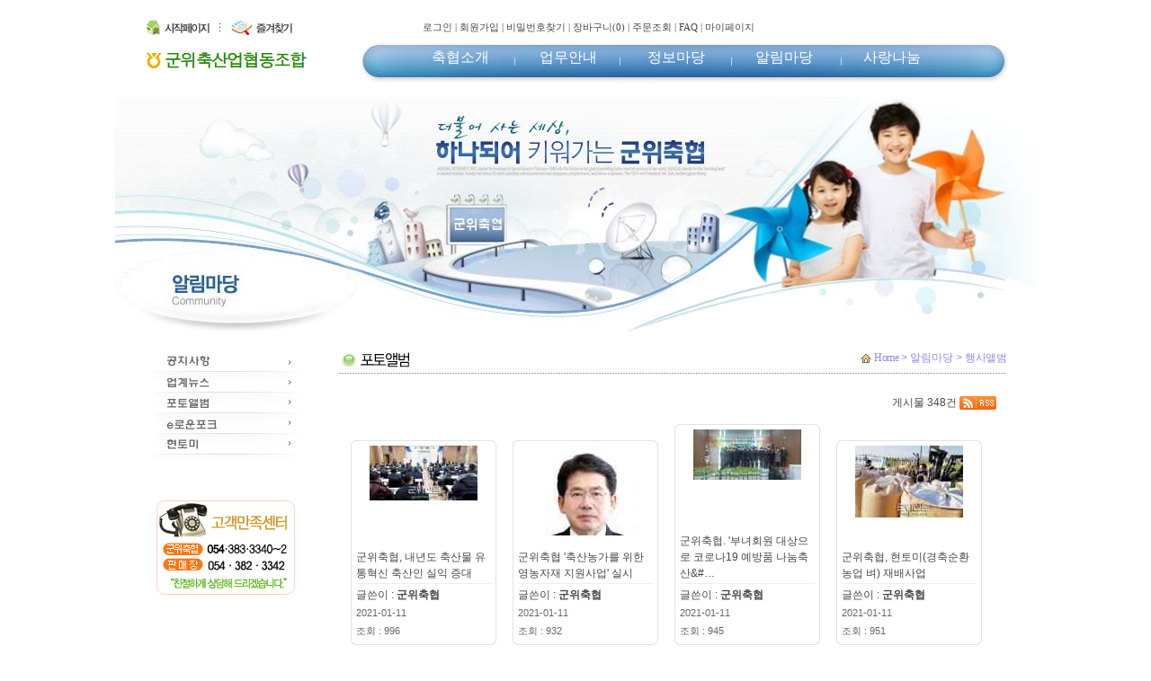

--- FILE ---
content_type: text/html; charset=euc-kr
request_url: http://www.nh-gwch.com/hanti/board.php?bo_table=photo&page=6
body_size: 48501
content:
<!-- <!DOCTYPE HTML PUBLIC "-//W3C//DTD HTML 4.01 Transitional//EN"> -->
<html>
<head>
<meta http-equiv="content-type" content="text/html; charset=euc-kr">
<title>알림마당 > 행사앨범 6 페이지</title>
<meta http-equiv="X-UA-Compatible" content="IE=EmulateIE8,IE=EmulateIE9"> 
<link rel="stylesheet" href="../style.css" type="text/css">
</head>
<script language="javascript">
// 자바스크립트에서 사용하는 전역변수 선언
var g4_path      = "..";
var g4_bbs       = "hanti";
var g4_bbs_img   = "img";
var g4_url       = "http://www.nh-gwch.com";
var g4_is_member = "";
var g4_is_admin  = "";
var g4_bo_table  = "photo";
var g4_sca       = "";
var g4_charset   = "euc-kr";
var g4_cookie_domain = ".nh-gwch.com";
var g4_is_gecko  = navigator.userAgent.toLowerCase().indexOf("gecko") != -1;
var g4_is_ie     = navigator.userAgent.toLowerCase().indexOf("msie") != -1;
</script>
<script type="text/javascript" src="../js/jquery-1.9.1.js"></script>
<script type="text/javascript" src="../js/common.js"></script>
<script type="text/javascript" src="../js/ajax.js"></script>
<body topmargin="0" leftmargin="0" >
<a name="g4_head"></a>
<!--상단 시작 //-->
<table border=0 cellspacing=0 cellpadding=0 align="center">
<tbody>
<tr>
  <td>
    <!-- 상단 -->
    <table border=0 cellspacing=0 cellpadding=0>
    <tbody>
    <tr>
      <td height=15 width=1024></td>
    </tr>
    <tr>
      <td style="text-align:right;padding-right:40px;">
        <table cellpadding="0" cellspacing="0">
        <tr>
          <td width="231" align="center">
            <img src="../img/main/start_title.png" width="169" height="32" border="0" usemap="#ImageMap1">
            <map name="ImageMap1">
            <area shape="rect" coords="1, 4, 85, 31" href="#" style="cursor:hand" onclick="this.style.behavior='url(#default#homepage)';this.setHomePage('http://www.nh-gwch.com')" alt="시작 페이지 추가">
            <area shape="rect" coords="90, 2, 168, 31" href="javascript:window.external.AddFavorite('http://www.nh-gwch.com','e로운것이 가득한 - 군위축협')" alt="즐겨찾기 추가">
            </map>
          </td>
          <td style="width:480px;text-align:right;" class="small">
            <A href="../hanti/login.php?url=%2Fhanti%2Fboard.php%3Fbo_table%3Dphoto%26page%3D6">로그인</A> | <A 
href="../hanti/register.php">회원가입</A> |  <a href="javascript:win_password_forget();">비밀번호찾기</A> | <a href='../cart/cart.php'>장바구니<span class=small>(0)</span></a> |
            <a href='../cart/orderinquiry.php'>주문조회</a> |
            <a href='../cart/faq.php'>FAQ</a> |
            <a href='../cart/mypage.php'>마이페이지</a>
          </td>
        </tr>
        </table>
      </td>
    </tr>
    <tr>
      <td>
        <!-- 로고 & 메뉴 -->
        <table border=0 cellspacing=0 cellpadding=0>
        <tbody>
        <tr>
          <td><a href="/" alt="군위축협 홈페이지" onfocus="this.blur();"><img src="/img/common/logo.gif" width="272" height="61" border="0"></a></td>
          <td style="width:720px;height:61px;margin:0 auto;background-image:url('/img/common/bg_menu.jpg');background-repeat:no-repeat;background-repeat:center;">
<div id="menu_wrap">
	<ul id="gnb">
		<li><a href="/hanti/content.php?co_id=intro" data-num="1">축협소개</a></li>
		<li><a href="/cart/content.php?co_id=trace" data-num="2">업무안내</a></li>
		<li><a href="javascript:win_price();" data-num="3">정보마당</a></li>
		<li><a href="/hanti/board.php?bo_table=notice" data-num="4">알림마당</a></li>
		<li><a href="/hanti/faq.php" data-num="5">사랑나눔</a></li>
  </ul>
</div>
<div id="sub_wrap">
   		<div id="main_submenu">
 				<div id="submenu1" style="display:none;" class="submenu">
					<a href="/cart/content.php?co_id=intro">인사말</a>
					<a href="/cart/content.php?co_id=history">연혁</a>
					<a href="/cart/content.php?co_id=status">일반현황</a>
					<a href="/cart/content.php?co_id=organ">조직도</a>
					<a href="/hanti/board.php?bo_table=open">운영공개</a>
					<a href="/cart/content.php?co_id=map">오시는길</a>
				</div>
				<div id="submenu2" style="display:none;" class="submenu">
					<a href="/cart/content.php?co_id=trace">사업안내</a>
					<a href="/hanti/content.php?co_id=deposit">금융사업</a>
				</div>
				<div id="submenu3" style="display:none;" class="submenu">
					<a href="javascript:win_price();">축산물가격정보</a>
					<a href="javascript:win_mtrace();">축산물이력제</a>
				</div>
				<div id="submenu4" style="display:none;" class="submenu">
					<a href="/hanti/board.php?bo_table=notice">공지사항</a>
					<a href="/hanti/board.php?bo_table=photo">포토앨범</a>
					<a href="/hanti/content.php?co_id=uncleaned">현토미</a>
				</div>
				<div id="submenu5" style="display:none;" class="submenu">
					<a href="/hanti/faq.php">자주하는 질문</a>
					<a href="/hanti/board.php?bo_table=in_notice">인트라넷</a>
				</div>
			</div>
	</div>
		  </td>
        </tr>
        </tbody>
        </table>
        <!-- 로고 & 메뉴 끝 -->
      </td>
    </tr>
    </tbody>
    </table>
    <!-- 상단 끝 -->
  </td>
</tr>
<tr>
  <!-- 비주얼 -->
  <td>
        	 <img src="../img/sub/img_notice.jpg">
	  </td>
  <!-- 비주얼 끝-->
</tr>
<tr>
  <td height=10></td>
</tr>
<tr>
  <!-- 내용 -->
  <td>
<table  border="0" cellspacing="0" cellpadding="0">
<tr>
  <!-- 래프트 -->
  <td valign="top">
    <table cellspacing="0" cellpadding="0" border="0">
    <tr>
      <td>
        <table cellspacing="0" cellpadding="0" border="0">
        <tr>
          <!--  여백 -->
          <td width="35"></td>
          <!--  여백 끝 -->
          <td>
            <table cellspacing="0" cellpadding="0" border="0">
            <tr>
              <!-- 왼쪽 메뉴 -->
              <td>
                <img src="/img/sub/sub_menu4.jpg" width="176" height="151" border="0" usemap="#sub_menu">
<map name="sub_menu">
<area shape="rect" coords="20, 13, 161, 32" href="/hanti/board.php?bo_table=notice" alt="공지사항">
<area shape="rect" coords="21, 57, 162, 79" href="/hanti/board.php?bo_table=photo" alt="포토앨범">
<area shape="rect" coords="23, 104, 162, 126" href="/hanti/content.php?co_id=uncleaned" alt="현토미">
</map>
				
              </td>
              <!-- 왼쪽 메뉴 끝 -->
            </tr>
            <tr>
              <td height="26"></td>
            </tr>
            <tr>
              <td align="center"><img src="/img/sub/tel.png" border="0"></td>
            </tr>
            </table>
          </td>
        </tr>
        </table>
      </td>
    </tr>
    </table>
  </td>
  <!-- /래프트 -->
  <!-- 내용 -->
  <td>
    <table cellspacing="0" cellpadding="0" border="0" width="780">
    <tr>
      <td>
        <!-- 타이틀 -->
        <table cellspacing="0" cellpadding="0" border="0" width="100%">
        <tr>
		  <td width="38" height="36"></td>
          <td width="100" background="/img/sub/bg_status.gif"><img src="../img/sub/photo_title.png" height="33" border="0"></td>
          <td align="right" background="/img/sub/bg_status.gif"><font color="#8E8AED">
<img src='../img/sub/home.png' align='absmiddle' width=12 height=10> <a class=path href='..'>Home</a> > 알림마당 > <a class=path href='../hanti/board.php?bo_table=photo'>행사앨범</a></font></td>
        </tr>
        </table>
      </td>
      <!-- /타이틀 -->
    </tr>
    <tr>
      <td>
        <table cellspacing="0" cellpadding="0" border="0" width="780">
        <tr>
          <!-- 공간 -->
          <td width="38"></td>
          <!-- /공간 -->
          <td style="vertical-align:top;padding:20px 0 20px;">
            <!-- 내용부분 -->
<script language="javascript" src="../js/sideview.js"></script>

<style>
body,td,select,input,div,form,textarea,center,option,pre,blockquote{font-family:Tahoma,Verdana,Arial;color:#484848;font-size:9pt;}

body{ 
scrollbar-face-color: #F7f7f7; 
scrollbar-shadow-color:#E9E9E7; 
scrollbar-highlight-color:#FFFFFF;
scrollbar-3dlight-color: #E4E9EA; 
scrollbar-darkshadow-color: #777777;
scrollbar-track-color: #FcFcFc;
scrollbar-arrow-color: #10173C; } 
	A:link {color:#484848;}
	A:visited {color:#484848;}
	A:active {color:#484848;}
	A:hover {color:#ED900B;}
.hit { font-size:11px; color:#666666; }
.date { font-size:11px; color:#666666; }
.comment_cnt { font-size:11px; color:#ff4e00; }
</style>

<!-- 게시판 목록 시작 -->
<table width="97%" align=center cellpadding=0 cellspacing=0><tr><td>

<!-- 분류 셀렉트 박스, 게시물 몇건, 관리자화면 링크 -->
<table width="100%" cellspacing="0" cellpadding="0">
<tr height="25">
        <td align="right">
        게시물 348건 
        <a href='./rss.php?bo_table=photo'><img src='../skin/board/album/img/btn_rss.gif' border=0 align=absmiddle></a>        </td>
</tr>
<tr><td height=5></td></tr>
</table>

<form name="fboardlist" method="post" style="margin:0px;">
<input type="hidden" name="bo_table" value="photo">
<input type="hidden" name="sfl"  value="">
<input type="hidden" name="stx"  value="">
<input type="hidden" name="spt"  value="">
<input type="hidden" name="page" value="6">
<input type="hidden" name="sw"   value="">
<table width=100% cellpadding=0 cellspacing=0>
<tr> 
<td width='25%' valign=bottom style='word-break:break-all;'><table><tr><td height=5></td></tr><tr><td><table width='162' border='0' cellspacing='0' cellpadding='0' align='center' valign='top'><tr>	<td>		<table border='0' cellspacing='0' cellpadding='0'>			<tr>				<td background='../skin/board/album/img/mosuri_01.gif' width='6' height='6'></td>				<td width='150'>					<table width='150' border='0' cellspacing='0' cellpadding='0'>						<tr><td bgcolor='#E2E2E2' width='150' height='1'></td></tr>						<tr><td height='5'></td></tr>					</table>				</td>				<td background='../skin/board/album/img/mosuri_02.gif' width='6' height='6'></td>			</tr>		</table>	</td></tr><tr>	<td>		<table border='0' cellspacing='0' cellpadding='0'>			<tr>				<td bgcolor='#E2E2E2' width='1'></td>				<td width='5'></td>				<td width='150'>					<table width='150' border='0' cellspacing='0' cellpadding='0'>						<tr>							<td width='150' height='113' align=center><div style='width:150px; height:113px; position: relative; overflow:hidden;' align=center><a href='../hanti/board.php?bo_table=photo&wr_id=511&amp;page=6'><img src='../data/file/photo/thumb/511' border=0'></a></div></td>						</tr>						<tr>							<td width='150' height='2'></td>						</tr>						<tr>							<td width='150' height='20'><a href='../hanti/board.php?bo_table=photo&wr_id=511&amp;page=6'><span >군위축협, 내년도 축산물 유통혁신 축산인 실익 증대</span></a></td>						</tr>					</table>					<table width='150' border='0' cellspacing='0' cellpadding='0'>						<tr>							<td width='150' height='2'></td>						</tr>						<tr>							<td width='150' height='1' bgcolor='#EEEEEE'></td>						</tr>						<tr>							<td width='150' height='2'></td>						</tr>					</table>					<table width='150' border='0' cellspacing='0' cellpadding='0'>						<tr>							<td width='150' height='20' class='name'>글쓴이 : <span class='member'>군위축협</span></td>						</tr>						<tr>							<td width='150' height='20' class='date'>2021-01-11</td>						</tr>						<tr>							<td width='150' height='20' class='hit'>조회 : 996</td>						</tr>						<tr>						</tr>					</table>				</td>				<td width='5'></td>				<td bgcolor='#E2E2E2' width='1'></td>			</tr>		</table>	</td></tr><tr>	<td>		<table border='0' cellspacing='0' cellpadding='0'>			<tr>				<td background='../skin/board/album/img/mosuri_03.gif' width='6' height='6'></td>				<td width='150'>					<table width='150' border='0' cellspacing='0' cellpadding='0'>						<tr><td width='150' height='5'></td></tr>						<tr><td bgcolor='#E2E2E2' height='1'></td></tr>					</table>				</td>				<td background='../skin/board/album/img/mosuri_04.gif' width='6' height='6'></td>			</tr>		</table>	</td></tr></table></td></tr><tr><td height=5></td></tr></table></td>
<td width='25%' valign=bottom style='word-break:break-all;'><table><tr><td height=5></td></tr><tr><td><table width='162' border='0' cellspacing='0' cellpadding='0' align='center' valign='top'><tr>	<td>		<table border='0' cellspacing='0' cellpadding='0'>			<tr>				<td background='../skin/board/album/img/mosuri_01.gif' width='6' height='6'></td>				<td width='150'>					<table width='150' border='0' cellspacing='0' cellpadding='0'>						<tr><td bgcolor='#E2E2E2' width='150' height='1'></td></tr>						<tr><td height='5'></td></tr>					</table>				</td>				<td background='../skin/board/album/img/mosuri_02.gif' width='6' height='6'></td>			</tr>		</table>	</td></tr><tr>	<td>		<table border='0' cellspacing='0' cellpadding='0'>			<tr>				<td bgcolor='#E2E2E2' width='1'></td>				<td width='5'></td>				<td width='150'>					<table width='150' border='0' cellspacing='0' cellpadding='0'>						<tr>							<td width='150' height='113' align=center><div style='width:150px; height:113px; position: relative; overflow:hidden;' align=center><a href='../hanti/board.php?bo_table=photo&wr_id=510&amp;page=6'><img src='../data/file/photo/thumb/510' border=0'></a></div></td>						</tr>						<tr>							<td width='150' height='2'></td>						</tr>						<tr>							<td width='150' height='20'><a href='../hanti/board.php?bo_table=photo&wr_id=510&amp;page=6'><span >군위축협 &#039;축산농가를 위한 영농자재 지원사업&#039; 실시</span></a></td>						</tr>					</table>					<table width='150' border='0' cellspacing='0' cellpadding='0'>						<tr>							<td width='150' height='2'></td>						</tr>						<tr>							<td width='150' height='1' bgcolor='#EEEEEE'></td>						</tr>						<tr>							<td width='150' height='2'></td>						</tr>					</table>					<table width='150' border='0' cellspacing='0' cellpadding='0'>						<tr>							<td width='150' height='20' class='name'>글쓴이 : <span class='member'>군위축협</span></td>						</tr>						<tr>							<td width='150' height='20' class='date'>2021-01-11</td>						</tr>						<tr>							<td width='150' height='20' class='hit'>조회 : 932</td>						</tr>						<tr>						</tr>					</table>				</td>				<td width='5'></td>				<td bgcolor='#E2E2E2' width='1'></td>			</tr>		</table>	</td></tr><tr>	<td>		<table border='0' cellspacing='0' cellpadding='0'>			<tr>				<td background='../skin/board/album/img/mosuri_03.gif' width='6' height='6'></td>				<td width='150'>					<table width='150' border='0' cellspacing='0' cellpadding='0'>						<tr><td width='150' height='5'></td></tr>						<tr><td bgcolor='#E2E2E2' height='1'></td></tr>					</table>				</td>				<td background='../skin/board/album/img/mosuri_04.gif' width='6' height='6'></td>			</tr>		</table>	</td></tr></table></td></tr><tr><td height=5></td></tr></table></td>
<td width='25%' valign=bottom style='word-break:break-all;'><table><tr><td height=5></td></tr><tr><td><table width='162' border='0' cellspacing='0' cellpadding='0' align='center' valign='top'><tr>	<td>		<table border='0' cellspacing='0' cellpadding='0'>			<tr>				<td background='../skin/board/album/img/mosuri_01.gif' width='6' height='6'></td>				<td width='150'>					<table width='150' border='0' cellspacing='0' cellpadding='0'>						<tr><td bgcolor='#E2E2E2' width='150' height='1'></td></tr>						<tr><td height='5'></td></tr>					</table>				</td>				<td background='../skin/board/album/img/mosuri_02.gif' width='6' height='6'></td>			</tr>		</table>	</td></tr><tr>	<td>		<table border='0' cellspacing='0' cellpadding='0'>			<tr>				<td bgcolor='#E2E2E2' width='1'></td>				<td width='5'></td>				<td width='150'>					<table width='150' border='0' cellspacing='0' cellpadding='0'>						<tr>							<td width='150' height='113' align=center><div style='width:150px; height:113px; position: relative; overflow:hidden;' align=center><a href='../hanti/board.php?bo_table=photo&wr_id=509&amp;page=6'><img src='../data/file/photo/thumb/509' border=0'></a></div></td>						</tr>						<tr>							<td width='150' height='2'></td>						</tr>						<tr>							<td width='150' height='20'><a href='../hanti/board.php?bo_table=photo&wr_id=509&amp;page=6'><span >군위축협. &#039;부녀회원 대상으로 코로나19 예방품 나눔축산&#…</span></a></td>						</tr>					</table>					<table width='150' border='0' cellspacing='0' cellpadding='0'>						<tr>							<td width='150' height='2'></td>						</tr>						<tr>							<td width='150' height='1' bgcolor='#EEEEEE'></td>						</tr>						<tr>							<td width='150' height='2'></td>						</tr>					</table>					<table width='150' border='0' cellspacing='0' cellpadding='0'>						<tr>							<td width='150' height='20' class='name'>글쓴이 : <span class='member'>군위축협</span></td>						</tr>						<tr>							<td width='150' height='20' class='date'>2021-01-11</td>						</tr>						<tr>							<td width='150' height='20' class='hit'>조회 : 945</td>						</tr>						<tr>						</tr>					</table>				</td>				<td width='5'></td>				<td bgcolor='#E2E2E2' width='1'></td>			</tr>		</table>	</td></tr><tr>	<td>		<table border='0' cellspacing='0' cellpadding='0'>			<tr>				<td background='../skin/board/album/img/mosuri_03.gif' width='6' height='6'></td>				<td width='150'>					<table width='150' border='0' cellspacing='0' cellpadding='0'>						<tr><td width='150' height='5'></td></tr>						<tr><td bgcolor='#E2E2E2' height='1'></td></tr>					</table>				</td>				<td background='../skin/board/album/img/mosuri_04.gif' width='6' height='6'></td>			</tr>		</table>	</td></tr></table></td></tr><tr><td height=5></td></tr></table></td>
<td width='25%' valign=bottom style='word-break:break-all;'><table><tr><td height=5></td></tr><tr><td><table width='162' border='0' cellspacing='0' cellpadding='0' align='center' valign='top'><tr>	<td>		<table border='0' cellspacing='0' cellpadding='0'>			<tr>				<td background='../skin/board/album/img/mosuri_01.gif' width='6' height='6'></td>				<td width='150'>					<table width='150' border='0' cellspacing='0' cellpadding='0'>						<tr><td bgcolor='#E2E2E2' width='150' height='1'></td></tr>						<tr><td height='5'></td></tr>					</table>				</td>				<td background='../skin/board/album/img/mosuri_02.gif' width='6' height='6'></td>			</tr>		</table>	</td></tr><tr>	<td>		<table border='0' cellspacing='0' cellpadding='0'>			<tr>				<td bgcolor='#E2E2E2' width='1'></td>				<td width='5'></td>				<td width='150'>					<table width='150' border='0' cellspacing='0' cellpadding='0'>						<tr>							<td width='150' height='113' align=center><div style='width:150px; height:113px; position: relative; overflow:hidden;' align=center><a href='../hanti/board.php?bo_table=photo&wr_id=508&amp;page=6'><img src='../data/file/photo/thumb/508' border=0'></a></div></td>						</tr>						<tr>							<td width='150' height='2'></td>						</tr>						<tr>							<td width='150' height='20'><a href='../hanti/board.php?bo_table=photo&wr_id=508&amp;page=6'><span >군위축협, 현토미(경축순환농업 벼) 재배사업</span></a></td>						</tr>					</table>					<table width='150' border='0' cellspacing='0' cellpadding='0'>						<tr>							<td width='150' height='2'></td>						</tr>						<tr>							<td width='150' height='1' bgcolor='#EEEEEE'></td>						</tr>						<tr>							<td width='150' height='2'></td>						</tr>					</table>					<table width='150' border='0' cellspacing='0' cellpadding='0'>						<tr>							<td width='150' height='20' class='name'>글쓴이 : <span class='member'>군위축협</span></td>						</tr>						<tr>							<td width='150' height='20' class='date'>2021-01-11</td>						</tr>						<tr>							<td width='150' height='20' class='hit'>조회 : 951</td>						</tr>						<tr>						</tr>					</table>				</td>				<td width='5'></td>				<td bgcolor='#E2E2E2' width='1'></td>			</tr>		</table>	</td></tr><tr>	<td>		<table border='0' cellspacing='0' cellpadding='0'>			<tr>				<td background='../skin/board/album/img/mosuri_03.gif' width='6' height='6'></td>				<td width='150'>					<table width='150' border='0' cellspacing='0' cellpadding='0'>						<tr><td width='150' height='5'></td></tr>						<tr><td bgcolor='#E2E2E2' height='1'></td></tr>					</table>				</td>				<td background='../skin/board/album/img/mosuri_04.gif' width='6' height='6'></td>			</tr>		</table>	</td></tr></table></td></tr><tr><td height=5></td></tr></table></td>
</tr><tr><td width='25%' valign=bottom style='word-break:break-all;'><table><tr><td height=5></td></tr><tr><td><table width='162' border='0' cellspacing='0' cellpadding='0' align='center' valign='top'><tr>	<td>		<table border='0' cellspacing='0' cellpadding='0'>			<tr>				<td background='../skin/board/album/img/mosuri_01.gif' width='6' height='6'></td>				<td width='150'>					<table width='150' border='0' cellspacing='0' cellpadding='0'>						<tr><td bgcolor='#E2E2E2' width='150' height='1'></td></tr>						<tr><td height='5'></td></tr>					</table>				</td>				<td background='../skin/board/album/img/mosuri_02.gif' width='6' height='6'></td>			</tr>		</table>	</td></tr><tr>	<td>		<table border='0' cellspacing='0' cellpadding='0'>			<tr>				<td bgcolor='#E2E2E2' width='1'></td>				<td width='5'></td>				<td width='150'>					<table width='150' border='0' cellspacing='0' cellpadding='0'>						<tr>							<td width='150' height='113' align=center><div style='width:150px; height:113px; position: relative; overflow:hidden;' align=center><a href='../hanti/board.php?bo_table=photo&wr_id=507&amp;page=6'><img src='../data/file/photo/thumb/507' border=0'></a></div></td>						</tr>						<tr>							<td width='150' height='2'></td>						</tr>						<tr>							<td width='150' height='20'><a href='../hanti/board.php?bo_table=photo&wr_id=507&amp;page=6'><span >군위축협, 배합사료 가격 인하</span></a></td>						</tr>					</table>					<table width='150' border='0' cellspacing='0' cellpadding='0'>						<tr>							<td width='150' height='2'></td>						</tr>						<tr>							<td width='150' height='1' bgcolor='#EEEEEE'></td>						</tr>						<tr>							<td width='150' height='2'></td>						</tr>					</table>					<table width='150' border='0' cellspacing='0' cellpadding='0'>						<tr>							<td width='150' height='20' class='name'>글쓴이 : <span class='member'>군위축협</span></td>						</tr>						<tr>							<td width='150' height='20' class='date'>2021-01-11</td>						</tr>						<tr>							<td width='150' height='20' class='hit'>조회 : 974</td>						</tr>						<tr>						</tr>					</table>				</td>				<td width='5'></td>				<td bgcolor='#E2E2E2' width='1'></td>			</tr>		</table>	</td></tr><tr>	<td>		<table border='0' cellspacing='0' cellpadding='0'>			<tr>				<td background='../skin/board/album/img/mosuri_03.gif' width='6' height='6'></td>				<td width='150'>					<table width='150' border='0' cellspacing='0' cellpadding='0'>						<tr><td width='150' height='5'></td></tr>						<tr><td bgcolor='#E2E2E2' height='1'></td></tr>					</table>				</td>				<td background='../skin/board/album/img/mosuri_04.gif' width='6' height='6'></td>			</tr>		</table>	</td></tr></table></td></tr><tr><td height=5></td></tr></table></td>
<td width='25%' valign=bottom style='word-break:break-all;'><table><tr><td height=5></td></tr><tr><td><table width='162' border='0' cellspacing='0' cellpadding='0' align='center' valign='top'><tr>	<td>		<table border='0' cellspacing='0' cellpadding='0'>			<tr>				<td background='../skin/board/album/img/mosuri_01.gif' width='6' height='6'></td>				<td width='150'>					<table width='150' border='0' cellspacing='0' cellpadding='0'>						<tr><td bgcolor='#E2E2E2' width='150' height='1'></td></tr>						<tr><td height='5'></td></tr>					</table>				</td>				<td background='../skin/board/album/img/mosuri_02.gif' width='6' height='6'></td>			</tr>		</table>	</td></tr><tr>	<td>		<table border='0' cellspacing='0' cellpadding='0'>			<tr>				<td bgcolor='#E2E2E2' width='1'></td>				<td width='5'></td>				<td width='150'>					<table width='150' border='0' cellspacing='0' cellpadding='0'>						<tr>							<td width='150' height='113' align=center><div style='width:150px; height:113px; position: relative; overflow:hidden;' align=center><a href='../hanti/board.php?bo_table=photo&wr_id=506&amp;page=6'><img src='../data/file/photo/thumb/506' border=0'></a></div></td>						</tr>						<tr>							<td width='150' height='2'></td>						</tr>						<tr>							<td width='150' height='20'><a href='../hanti/board.php?bo_table=photo&wr_id=506&amp;page=6'><span >환경부 양분관리 군위군지역 시범사업 설명회 개최</span></a></td>						</tr>					</table>					<table width='150' border='0' cellspacing='0' cellpadding='0'>						<tr>							<td width='150' height='2'></td>						</tr>						<tr>							<td width='150' height='1' bgcolor='#EEEEEE'></td>						</tr>						<tr>							<td width='150' height='2'></td>						</tr>					</table>					<table width='150' border='0' cellspacing='0' cellpadding='0'>						<tr>							<td width='150' height='20' class='name'>글쓴이 : <span class='member'>군위축협</span></td>						</tr>						<tr>							<td width='150' height='20' class='date'>2020-09-23</td>						</tr>						<tr>							<td width='150' height='20' class='hit'>조회 : 1257</td>						</tr>						<tr>						</tr>					</table>				</td>				<td width='5'></td>				<td bgcolor='#E2E2E2' width='1'></td>			</tr>		</table>	</td></tr><tr>	<td>		<table border='0' cellspacing='0' cellpadding='0'>			<tr>				<td background='../skin/board/album/img/mosuri_03.gif' width='6' height='6'></td>				<td width='150'>					<table width='150' border='0' cellspacing='0' cellpadding='0'>						<tr><td width='150' height='5'></td></tr>						<tr><td bgcolor='#E2E2E2' height='1'></td></tr>					</table>				</td>				<td background='../skin/board/album/img/mosuri_04.gif' width='6' height='6'></td>			</tr>		</table>	</td></tr></table></td></tr><tr><td height=5></td></tr></table></td>
<td width='25%' valign=bottom style='word-break:break-all;'><table><tr><td height=5></td></tr><tr><td><table width='162' border='0' cellspacing='0' cellpadding='0' align='center' valign='top'><tr>	<td>		<table border='0' cellspacing='0' cellpadding='0'>			<tr>				<td background='../skin/board/album/img/mosuri_01.gif' width='6' height='6'></td>				<td width='150'>					<table width='150' border='0' cellspacing='0' cellpadding='0'>						<tr><td bgcolor='#E2E2E2' width='150' height='1'></td></tr>						<tr><td height='5'></td></tr>					</table>				</td>				<td background='../skin/board/album/img/mosuri_02.gif' width='6' height='6'></td>			</tr>		</table>	</td></tr><tr>	<td>		<table border='0' cellspacing='0' cellpadding='0'>			<tr>				<td bgcolor='#E2E2E2' width='1'></td>				<td width='5'></td>				<td width='150'>					<table width='150' border='0' cellspacing='0' cellpadding='0'>						<tr>							<td width='150' height='113' align=center><div style='width:150px; height:113px; position: relative; overflow:hidden;' align=center><a href='../hanti/board.php?bo_table=photo&wr_id=505&amp;page=6'><img src='../data/file/photo/thumb/505' border=0'></a></div></td>						</tr>						<tr>							<td width='150' height='2'></td>						</tr>						<tr>							<td width='150' height='20'><a href='../hanti/board.php?bo_table=photo&wr_id=505&amp;page=6'><span >군위축협 김진열 조합장, ‘친환경 축산 조합장 협의회 회장’ …</span></a></td>						</tr>					</table>					<table width='150' border='0' cellspacing='0' cellpadding='0'>						<tr>							<td width='150' height='2'></td>						</tr>						<tr>							<td width='150' height='1' bgcolor='#EEEEEE'></td>						</tr>						<tr>							<td width='150' height='2'></td>						</tr>					</table>					<table width='150' border='0' cellspacing='0' cellpadding='0'>						<tr>							<td width='150' height='20' class='name'>글쓴이 : <span class='member'>군위축협</span></td>						</tr>						<tr>							<td width='150' height='20' class='date'>2020-08-10</td>						</tr>						<tr>							<td width='150' height='20' class='hit'>조회 : 1564</td>						</tr>						<tr>						</tr>					</table>				</td>				<td width='5'></td>				<td bgcolor='#E2E2E2' width='1'></td>			</tr>		</table>	</td></tr><tr>	<td>		<table border='0' cellspacing='0' cellpadding='0'>			<tr>				<td background='../skin/board/album/img/mosuri_03.gif' width='6' height='6'></td>				<td width='150'>					<table width='150' border='0' cellspacing='0' cellpadding='0'>						<tr><td width='150' height='5'></td></tr>						<tr><td bgcolor='#E2E2E2' height='1'></td></tr>					</table>				</td>				<td background='../skin/board/album/img/mosuri_04.gif' width='6' height='6'></td>			</tr>		</table>	</td></tr></table></td></tr><tr><td height=5></td></tr></table></td>
<td width='25%' valign=bottom style='word-break:break-all;'><table><tr><td height=5></td></tr><tr><td><table width='162' border='0' cellspacing='0' cellpadding='0' align='center' valign='top'><tr>	<td>		<table border='0' cellspacing='0' cellpadding='0'>			<tr>				<td background='../skin/board/album/img/mosuri_01.gif' width='6' height='6'></td>				<td width='150'>					<table width='150' border='0' cellspacing='0' cellpadding='0'>						<tr><td bgcolor='#E2E2E2' width='150' height='1'></td></tr>						<tr><td height='5'></td></tr>					</table>				</td>				<td background='../skin/board/album/img/mosuri_02.gif' width='6' height='6'></td>			</tr>		</table>	</td></tr><tr>	<td>		<table border='0' cellspacing='0' cellpadding='0'>			<tr>				<td bgcolor='#E2E2E2' width='1'></td>				<td width='5'></td>				<td width='150'>					<table width='150' border='0' cellspacing='0' cellpadding='0'>						<tr>							<td width='150' height='113' align=center><div style='width:150px; height:113px; position: relative; overflow:hidden;' align=center><a href='../hanti/board.php?bo_table=photo&wr_id=504&amp;page=6'><img src='../data/file/photo/thumb/504' border=0'></a></div></td>						</tr>						<tr>							<td width='150' height='2'></td>						</tr>						<tr>							<td width='150' height='20'><a href='../hanti/board.php?bo_table=photo&wr_id=504&amp;page=6'><span >축산지도자 간담회 개최</span></a></td>						</tr>					</table>					<table width='150' border='0' cellspacing='0' cellpadding='0'>						<tr>							<td width='150' height='2'></td>						</tr>						<tr>							<td width='150' height='1' bgcolor='#EEEEEE'></td>						</tr>						<tr>							<td width='150' height='2'></td>						</tr>					</table>					<table width='150' border='0' cellspacing='0' cellpadding='0'>						<tr>							<td width='150' height='20' class='name'>글쓴이 : <span class='member'>군위축협</span></td>						</tr>						<tr>							<td width='150' height='20' class='date'>2020-08-10</td>						</tr>						<tr>							<td width='150' height='20' class='hit'>조회 : 1219</td>						</tr>						<tr>						</tr>					</table>				</td>				<td width='5'></td>				<td bgcolor='#E2E2E2' width='1'></td>			</tr>		</table>	</td></tr><tr>	<td>		<table border='0' cellspacing='0' cellpadding='0'>			<tr>				<td background='../skin/board/album/img/mosuri_03.gif' width='6' height='6'></td>				<td width='150'>					<table width='150' border='0' cellspacing='0' cellpadding='0'>						<tr><td width='150' height='5'></td></tr>						<tr><td bgcolor='#E2E2E2' height='1'></td></tr>					</table>				</td>				<td background='../skin/board/album/img/mosuri_04.gif' width='6' height='6'></td>			</tr>		</table>	</td></tr></table></td></tr><tr><td height=5></td></tr></table></td>
</tr><tr><td width='25%' valign=bottom style='word-break:break-all;'><table><tr><td height=5></td></tr><tr><td><table width='162' border='0' cellspacing='0' cellpadding='0' align='center' valign='top'><tr>	<td>		<table border='0' cellspacing='0' cellpadding='0'>			<tr>				<td background='../skin/board/album/img/mosuri_01.gif' width='6' height='6'></td>				<td width='150'>					<table width='150' border='0' cellspacing='0' cellpadding='0'>						<tr><td bgcolor='#E2E2E2' width='150' height='1'></td></tr>						<tr><td height='5'></td></tr>					</table>				</td>				<td background='../skin/board/album/img/mosuri_02.gif' width='6' height='6'></td>			</tr>		</table>	</td></tr><tr>	<td>		<table border='0' cellspacing='0' cellpadding='0'>			<tr>				<td bgcolor='#E2E2E2' width='1'></td>				<td width='5'></td>				<td width='150'>					<table width='150' border='0' cellspacing='0' cellpadding='0'>						<tr>							<td width='150' height='113' align=center><div style='width:150px; height:113px; position: relative; overflow:hidden;' align=center><a href='../hanti/board.php?bo_table=photo&wr_id=503&amp;page=6'><img src='../data/file/photo/thumb/503' border=0'></a></div></td>						</tr>						<tr>							<td width='150' height='2'></td>						</tr>						<tr>							<td width='150' height='20'><a href='../hanti/board.php?bo_table=photo&wr_id=503&amp;page=6'><span >축산물프라자 군위 농산물 직거래장터 운영</span></a></td>						</tr>					</table>					<table width='150' border='0' cellspacing='0' cellpadding='0'>						<tr>							<td width='150' height='2'></td>						</tr>						<tr>							<td width='150' height='1' bgcolor='#EEEEEE'></td>						</tr>						<tr>							<td width='150' height='2'></td>						</tr>					</table>					<table width='150' border='0' cellspacing='0' cellpadding='0'>						<tr>							<td width='150' height='20' class='name'>글쓴이 : <span class='member'>군위축협</span></td>						</tr>						<tr>							<td width='150' height='20' class='date'>2020-08-10</td>						</tr>						<tr>							<td width='150' height='20' class='hit'>조회 : 1264</td>						</tr>						<tr>						</tr>					</table>				</td>				<td width='5'></td>				<td bgcolor='#E2E2E2' width='1'></td>			</tr>		</table>	</td></tr><tr>	<td>		<table border='0' cellspacing='0' cellpadding='0'>			<tr>				<td background='../skin/board/album/img/mosuri_03.gif' width='6' height='6'></td>				<td width='150'>					<table width='150' border='0' cellspacing='0' cellpadding='0'>						<tr><td width='150' height='5'></td></tr>						<tr><td bgcolor='#E2E2E2' height='1'></td></tr>					</table>				</td>				<td background='../skin/board/album/img/mosuri_04.gif' width='6' height='6'></td>			</tr>		</table>	</td></tr></table></td></tr><tr><td height=5></td></tr></table></td>
<td width='25%' valign=bottom style='word-break:break-all;'><table><tr><td height=5></td></tr><tr><td><table width='162' border='0' cellspacing='0' cellpadding='0' align='center' valign='top'><tr>	<td>		<table border='0' cellspacing='0' cellpadding='0'>			<tr>				<td background='../skin/board/album/img/mosuri_01.gif' width='6' height='6'></td>				<td width='150'>					<table width='150' border='0' cellspacing='0' cellpadding='0'>						<tr><td bgcolor='#E2E2E2' width='150' height='1'></td></tr>						<tr><td height='5'></td></tr>					</table>				</td>				<td background='../skin/board/album/img/mosuri_02.gif' width='6' height='6'></td>			</tr>		</table>	</td></tr><tr>	<td>		<table border='0' cellspacing='0' cellpadding='0'>			<tr>				<td bgcolor='#E2E2E2' width='1'></td>				<td width='5'></td>				<td width='150'>					<table width='150' border='0' cellspacing='0' cellpadding='0'>						<tr>							<td width='150' height='113' align=center><div style='width:150px; height:113px; position: relative; overflow:hidden;' align=center><a href='../hanti/board.php?bo_table=photo&wr_id=502&amp;page=6'><img src='../data/file/photo/thumb/502' border=0'></a></div></td>						</tr>						<tr>							<td width='150' height='2'></td>						</tr>						<tr>							<td width='150' height='20'><a href='../hanti/board.php?bo_table=photo&wr_id=502&amp;page=6'><span >농촌일손돕기로 농가 지원</span></a></td>						</tr>					</table>					<table width='150' border='0' cellspacing='0' cellpadding='0'>						<tr>							<td width='150' height='2'></td>						</tr>						<tr>							<td width='150' height='1' bgcolor='#EEEEEE'></td>						</tr>						<tr>							<td width='150' height='2'></td>						</tr>					</table>					<table width='150' border='0' cellspacing='0' cellpadding='0'>						<tr>							<td width='150' height='20' class='name'>글쓴이 : <span class='member'>군위축협</span></td>						</tr>						<tr>							<td width='150' height='20' class='date'>2020-08-10</td>						</tr>						<tr>							<td width='150' height='20' class='hit'>조회 : 1147</td>						</tr>						<tr>						</tr>					</table>				</td>				<td width='5'></td>				<td bgcolor='#E2E2E2' width='1'></td>			</tr>		</table>	</td></tr><tr>	<td>		<table border='0' cellspacing='0' cellpadding='0'>			<tr>				<td background='../skin/board/album/img/mosuri_03.gif' width='6' height='6'></td>				<td width='150'>					<table width='150' border='0' cellspacing='0' cellpadding='0'>						<tr><td width='150' height='5'></td></tr>						<tr><td bgcolor='#E2E2E2' height='1'></td></tr>					</table>				</td>				<td background='../skin/board/album/img/mosuri_04.gif' width='6' height='6'></td>			</tr>		</table>	</td></tr></table></td></tr><tr><td height=5></td></tr></table></td>
<td width='25%' valign=bottom style='word-break:break-all;'><table><tr><td height=5></td></tr><tr><td><table width='162' border='0' cellspacing='0' cellpadding='0' align='center' valign='top'><tr>	<td>		<table border='0' cellspacing='0' cellpadding='0'>			<tr>				<td background='../skin/board/album/img/mosuri_01.gif' width='6' height='6'></td>				<td width='150'>					<table width='150' border='0' cellspacing='0' cellpadding='0'>						<tr><td bgcolor='#E2E2E2' width='150' height='1'></td></tr>						<tr><td height='5'></td></tr>					</table>				</td>				<td background='../skin/board/album/img/mosuri_02.gif' width='6' height='6'></td>			</tr>		</table>	</td></tr><tr>	<td>		<table border='0' cellspacing='0' cellpadding='0'>			<tr>				<td bgcolor='#E2E2E2' width='1'></td>				<td width='5'></td>				<td width='150'>					<table width='150' border='0' cellspacing='0' cellpadding='0'>						<tr>							<td width='150' height='113' align=center><div style='width:150px; height:113px; position: relative; overflow:hidden;' align=center><a href='../hanti/board.php?bo_table=photo&wr_id=501&amp;page=6'><img src='../data/file/photo/thumb/501' border=0'></a></div></td>						</tr>						<tr>							<td width='150' height='2'></td>						</tr>						<tr>							<td width='150' height='20'><a href='../hanti/board.php?bo_table=photo&wr_id=501&amp;page=6'><span >2019년 농협축산물공판장 출하대상 수상</span></a></td>						</tr>					</table>					<table width='150' border='0' cellspacing='0' cellpadding='0'>						<tr>							<td width='150' height='2'></td>						</tr>						<tr>							<td width='150' height='1' bgcolor='#EEEEEE'></td>						</tr>						<tr>							<td width='150' height='2'></td>						</tr>					</table>					<table width='150' border='0' cellspacing='0' cellpadding='0'>						<tr>							<td width='150' height='20' class='name'>글쓴이 : <span class='member'>군위축협</span></td>						</tr>						<tr>							<td width='150' height='20' class='date'>2020-04-08</td>						</tr>						<tr>							<td width='150' height='20' class='hit'>조회 : 1318</td>						</tr>						<tr>						</tr>					</table>				</td>				<td width='5'></td>				<td bgcolor='#E2E2E2' width='1'></td>			</tr>		</table>	</td></tr><tr>	<td>		<table border='0' cellspacing='0' cellpadding='0'>			<tr>				<td background='../skin/board/album/img/mosuri_03.gif' width='6' height='6'></td>				<td width='150'>					<table width='150' border='0' cellspacing='0' cellpadding='0'>						<tr><td width='150' height='5'></td></tr>						<tr><td bgcolor='#E2E2E2' height='1'></td></tr>					</table>				</td>				<td background='../skin/board/album/img/mosuri_04.gif' width='6' height='6'></td>			</tr>		</table>	</td></tr></table></td></tr><tr><td height=5></td></tr></table></td>
<td width='25%' valign=bottom style='word-break:break-all;'><table><tr><td height=5></td></tr><tr><td><table width='162' border='0' cellspacing='0' cellpadding='0' align='center' valign='top'><tr>	<td>		<table border='0' cellspacing='0' cellpadding='0'>			<tr>				<td background='../skin/board/album/img/mosuri_01.gif' width='6' height='6'></td>				<td width='150'>					<table width='150' border='0' cellspacing='0' cellpadding='0'>						<tr><td bgcolor='#E2E2E2' width='150' height='1'></td></tr>						<tr><td height='5'></td></tr>					</table>				</td>				<td background='../skin/board/album/img/mosuri_02.gif' width='6' height='6'></td>			</tr>		</table>	</td></tr><tr>	<td>		<table border='0' cellspacing='0' cellpadding='0'>			<tr>				<td bgcolor='#E2E2E2' width='1'></td>				<td width='5'></td>				<td width='150'>					<table width='150' border='0' cellspacing='0' cellpadding='0'>						<tr>							<td width='150' height='113' align=center><div style='width:150px; height:113px; position: relative; overflow:hidden;' align=center><a href='../hanti/board.php?bo_table=photo&wr_id=500&amp;page=6'><img src='../data/file/photo/thumb/500' border=0'></a></div></td>						</tr>						<tr>							<td width='150' height='2'></td>						</tr>						<tr>							<td width='150' height='20'><a href='../hanti/board.php?bo_table=photo&wr_id=500&amp;page=6'><span >봄맞이 축산농가 특별 방역 실시</span></a></td>						</tr>					</table>					<table width='150' border='0' cellspacing='0' cellpadding='0'>						<tr>							<td width='150' height='2'></td>						</tr>						<tr>							<td width='150' height='1' bgcolor='#EEEEEE'></td>						</tr>						<tr>							<td width='150' height='2'></td>						</tr>					</table>					<table width='150' border='0' cellspacing='0' cellpadding='0'>						<tr>							<td width='150' height='20' class='name'>글쓴이 : <span class='member'>군위축협</span></td>						</tr>						<tr>							<td width='150' height='20' class='date'>2020-03-18</td>						</tr>						<tr>							<td width='150' height='20' class='hit'>조회 : 1453</td>						</tr>						<tr>						</tr>					</table>				</td>				<td width='5'></td>				<td bgcolor='#E2E2E2' width='1'></td>			</tr>		</table>	</td></tr><tr>	<td>		<table border='0' cellspacing='0' cellpadding='0'>			<tr>				<td background='../skin/board/album/img/mosuri_03.gif' width='6' height='6'></td>				<td width='150'>					<table width='150' border='0' cellspacing='0' cellpadding='0'>						<tr><td width='150' height='5'></td></tr>						<tr><td bgcolor='#E2E2E2' height='1'></td></tr>					</table>				</td>				<td background='../skin/board/album/img/mosuri_04.gif' width='6' height='6'></td>			</tr>		</table>	</td></tr></table></td></tr><tr><td height=5></td></tr></table></td>
</tr>

</table>
</form>

<!-- 페이지 -->
<table width="100%" cellspacing="0" cellpadding="0">
<tr>
    <td height="37" align="center">
        <table width="100%" border="0" cellspacing="0" cellpadding="0">
        <tr> 
            <td width="100%" align="center">
                                                <a href='./board.php?bo_table=photo&amp;page=6&page=1'><img src='../skin/board/album/img/begin.gif' border='0' align='absmiddle' title='처음'></a> &nbsp;<a href='./board.php?bo_table=photo&amp;page=6&page=1'><font style="font-family:돋움; font-size:9pt; color:#797979">1</font></a> &nbsp;<a href='./board.php?bo_table=photo&amp;page=6&page=2'><font style="font-family:돋움; font-size:9pt; color:#797979">2</font></a> &nbsp;<a href='./board.php?bo_table=photo&amp;page=6&page=3'><font style="font-family:돋움; font-size:9pt; color:#797979">3</font></a> &nbsp;<a href='./board.php?bo_table=photo&amp;page=6&page=4'><font style="font-family:돋움; font-size:9pt; color:#797979">4</font></a> &nbsp;<a href='./board.php?bo_table=photo&amp;page=6&page=5'><font style="font-family:돋움; font-size:9pt; color:#797979">5</font></a> &nbsp;<font style="font-family:돋움; font-size:9pt; color:orange;">6</font>  &nbsp;<a href='./board.php?bo_table=photo&amp;page=6&page=7'><font style="font-family:돋움; font-size:9pt; color:#797979">7</font></a> &nbsp;<a href='./board.php?bo_table=photo&amp;page=6&page=8'><font style="font-family:돋움; font-size:9pt; color:#797979">8</font></a> &nbsp;<a href='./board.php?bo_table=photo&amp;page=6&page=9'><font style="font-family:돋움; font-size:9pt; color:#797979">9</font></a> &nbsp;<a href='./board.php?bo_table=photo&amp;page=6&page=10'><font style="font-family:돋움; font-size:9pt; color:#797979">10</font></a> &nbsp;<a href='./board.php?bo_table=photo&amp;page=6&page=11'><img src='../skin/board/album/img/page_next.gif' border='0' align='absmiddle' title='다음'></a> &nbsp;<a href='./board.php?bo_table=photo&amp;page=6&page=29'><img src='../skin/board/album/img/end.gif' border='0' align='absmiddle' title='맨끝'></a>                            </td>
        </tr>
        </table></td>
</tr>
</table>

<!-- 버튼 링크 -->
<form name=fsearch method=get style="margin:0px;">
<input type=hidden name=bo_table value="photo">
<input type=hidden name=sca      value="">
<table width=100% cellpadding=0 cellspacing=0>
<tr> 
    <td width="50%" height="40">
                            </td>
    <td width="50%" align="right">
        <select name=sfl>
            <option value='wr_subject||wr_content'>제목+내용</option>
            <option value='wr_subject'>제목</option>
            <option value='wr_content'>내용</option>
            <option value='mb_id'>회원아이디</option>
            <option value='wr_name'>닉네임</option>
            <option value='wr_1'>이름</option>
            <option value='wr_2'>생년월일</option>
            <option value='wr_3'>혈액형</option>
            <option value='wr_4'>지역</option>
        </select>
	    <input name=stx maxlength=15 size=10 itemname="검색어" required value="">
	<select name=sop>
            <option value=and>and</option>
            <option value=or>or</option>
        </select>
            <input type=image src="../skin/board/album/img/search_btn.gif" border=0 align=absmiddle></td>
</tr>
</table>
</form>

</td></tr></table>

<script language="JavaScript">
if ("") document.fcategory.sca.value = "";
if ("") {
    document.fsearch.sfl.value = "";
    document.fsearch.sop.value = "and";
}
</script>

<!-- 게시판 목록 끝 -->
			</td>
          <!-- /내용부분 -->
        </tr>
        </table>
      </td>
    </tr>
    </table>
  </td>
  <!-- /내용 -->
</tr>
</table>

  </td>
  <!-- 내용 -->
</tr>
<tr>
	<td>
  <div class="bottom_guide">
    <ul>
		<li><a  href="/hanti/content.php?co_id=provision">이용약관</a></li>
		<li><a  href="/hanti/content.php?co_id=privacy"><strong>개인정보처리방침</strong></a></li>
		<li><a  href="/hanti/content.php?co_id=image">개인영상정보취급방침</a></li>
		<li><a  href="/hanti/content.php?co_id=credit">신용정보활용체제</a></li>
		<li><a  href="/hanti/content.php?co_id=email">이메일무단수집거부</a></li>
	</ul>
  </div>
	</td>
</tr>
<tr>
  <td>
    <!-- 하단 -->
    <table border=0 cellspacing=0 cellpadding=0>
    <tbody>
    <tr>
      <td width="236">
        <p><img src="/img/common/tail_logo.gif" width="236" height="77" border="0"></p>
      </td>
      <td width="246">
        <p><img src="/img/common/tail_middle.gif" width="246" height="77" border="0"></p>
      </td>
      <td width="341">
        <p><img src="/img/common/tail_right20230714.gif" width="542" height="77" border="0"></p>
      </td>
    </tr>
    <tr>
      <td height=22 colspan="3"></td>
    </tr>
    <tr>
      <td colspan="3"></td>
    </tr>
    </tbody>
    </table>
    <!-- 하단 -->
  </td>
</tr>
</tbody>
</table>
  <map name="image-map1">
    <area target="_blank" alt="예금상품보기(새창)" title="예금상품보기(새창)" href="https://smartmarket.nonghyup.com/servlet/SFSD0130R.view" coords="29,315,288,385" shape="rect">
  </map>
    <map name="image-map2">
    <area target="_blank" alt="대출상품보기(새창)" title="대출상품보기(새창)" href="https://smartmarket.nonghyup.com/servlet/SFSL0120R.view" coords="29,316,288,385" shape="rect">
  </map>
  <map name="image-map3">
    <area target="_blank" alt="NH농협손해보험(새창)" title="NH농협손해보험(새창)" href="https://www.nhfire.co.kr/index.nhfire" coords="29,318,323,387" shape="rect">
    <area target="_blank" alt="NH농협생명(새창)" title="NH농협생명(새창)" href="https://www.nhlife.co.kr/main.nhl" coords="29,401,322,471" shape="rect">
  </map>  
  <map name="image-map4">
	<area target="_blank" alt="농협카드보기(새창)" title="농협카드보기(새창)" href="https://card.nonghyup.com/IpCc0001M.act" coords="29,317,287,385" shape="rect">
  </map>  
 <script type="text/javascript">
	$(document).ready(function(){
		$("#gnb a").mouseenter(function(){
			$(".submenu").hide();
			$("#submenu"+($(this).data('num'))).slideDown('fast');
		});
		$("#submenu").mouseleave(function(){
			//$(".submenu").hide();
		});			
	});
</script>
<script language="javascript" src="../js/wrest.js"></script>

<!-- 새창 대신 사용하는 iframe -->
<iframe width=0 height=0 name='hiddenframe' style='display:none;'></iframe>


</body>
</html>

<!-- 사용스킨 : album -->


--- FILE ---
content_type: text/css
request_url: http://www.nh-gwch.com/style.css
body_size: 18076
content:
body { 
    SCROLLBAR-FACE-COLOR: #f7f7f7;
    SCROLLBAR-HIGHLIGHT-COLOR: #ffffff;
    SCROLLBAR-SHADOW-COLOR: #bec3bd;
    SCROLLBAR-3DLIGHT-COLOR: #bec3bd;
    SCROLLBAR-ARROW-COLOR: #bec3bd;
    SCROLLBAR-DARKSHADOW-COLOR: #ffffff;
    SCROLLBAR-BASE-COLOR: #f7f7f7;

	margin-left: 0px;
	margin-top: 0px;
	margin-right: 0px;
	margin-bottom: 0px;
}

body, td, p, input, button, textarea, select, table,tr, th ,td, .c1 { font-family:'Malgun Gothic', Tahoma,굴림; font-size:14px; color:#565656; line-height:150%;}

/* common */
ol, ul, li { list-style:none;}
table {border-collapse:collapse; border-spacing:0;}

A:link		{text-decoration:none; color:#666666;}
A:visited	{text-decoration:none; color:#666666;}
A:active	{text-decoration:none; color:#666666;}
A:hover		{text-decoration:none; color:#FF6633;}

A.last:link {font-family: "굴림" ;text-decoration:none;color: #8C644E;font-size: 12px;letter-spacing: -0.5px;}
A.last:visited {font-family: "굴림";text-decoration:none;color: #8C644E;font-size: 12px;letter-spacing: -0.5px;}
A.last:active {font-family: "굴림";text-decoration:none;color: #8C644E;font-size: 12px;letter-spacing: -0.5px;}
A.last:hover {font-family: "굴림";text-decoration:underline;color: #8C644E;font-size: 12px;letter-spacing: -0.5px;}

A.path:link {font-family: "돋움" ;font-size:8pt;text-decoration:none;color: #8E8AED;font-size: 12px;letter-spacing: -0.5px;}
A.path:visited {font-family: "돋움";font-size:8pt;text-decoration:none;color: #8E8AED;font-size: 12px;letter-spacing: -0.5px;}
A.path:active {font-family: "돋움";font-size:8pt;text-decoration:none;color: #8E8AED;font-size: 12px;letter-spacing: -0.5px;}
A.path:hover {font-family: "돋움";font-size:8pt;text-decoration:underline;color: #8E8AED;font-size: 12px;letter-spacing: -0.5px;}


a.menu:link, a.menu:visited, a.menu:active { text-decoration:none; color:#454545; }
a.menu:hover { text-decoration:none; }

.member { font-weight:bold; }
.guest  { font-weight:normal; }

.lh { line-height: 150%; }
.jt { text-align:justify; }

.li { font-weight:bold; font-size:18px; vertical-align:-4px; color:#66AEAD; }

.ul { list-style-type:square; color:#66AEAD; }

.ct { font-family: Verdana, 굴림; color:#565656; } 

.ed { border:1px solid #CCCCCC; } 
.tx { border:1px solid #CCCCCC; } 

.small { font-size:8pt; font-family:돋움; }
.accent{color:#ff6600;}/*강조*/
.blur{color:#888888;}/*흐림*/
.sel_form {font-family:"굴림";	font-size:12px; color: #8C644E; border: 1px solid #DDC1B1;}
.tail { font-family:"돋움"; font-size:8pt; color:#46808F;line-height:120%;}
.td{ font-family:Tahoma,굴림; font-size:9pt; color:#565656;line-height:120%;}

.amount { color:#2266BB; font-weight:bold; font-family:Verdana; } 
.c1 { background-color:#94D7E7; } 
.c2 { background-color:#E7F3F7; }

  /*컨텐츠뎁스1*/
.mnu01_em { color:#4b7198 }
.mnu01_dep01 { margin:20px 0 30px 0;}
.mnu01_dep01 li {background:url(/img/contents/bl_01_01.gif) no-repeat 0 3px; padding:0 0 0 17px; font-weight:bold; line-height:1.6em; letter-spacing:0.02em; color:#4b7198;}
.mnu01_dep02 { margin:10px 0 10px -5px;}
.mnu01_dep02 li {background:url(/img/contents/bl_02.gif) no-repeat 0 5px; padding:0 0 0 20px; font-weight:normal; line-height:1.8em; color:#444;}
.mnu01_dep03 {margin:5px 0 10px -5px;}
.mnu01_dep03 li {background:url(/img/contents/bl_03_01.gif) no-repeat 0 6px; padding:0 0 0 10px; font-weight:normal; line-height:1.6em; color:#444;}
.mnu01_dep04 {margin:5px 0 20px -5px;}
.mnu01_dep04 li {background:url(/img/contents/bl_04_01.gif) no-repeat 0 7px; padding:0 0 0 8px; font-weight:normal; line-height:1.35em; color:#444; margin-bottom:5px;}
.mnu01_dep05 {margin:10px 0 20px -5px;}
.mnu01_dep05 li {background:url(/img/contents/bl_05.gif) no-repeat 0 7px; padding:0 0 0 11px; font-weight:normal; line-height:1.35em; color:#444;}

/*컨텐츠뎁스2*/
.mnu02_em { color:#c0794a }
.mnu02_dep01 { margin:20px 0 30px 0;}
.mnu02_dep01 li {background:url(/img/contents/bl_01_02.gif) no-repeat 0 3px; padding:0 0 0 17px; font-weight:bold; line-height:1.6em; letter-spacing:0.02em; color:#c0794a;}
.mnu02_dep02 { margin:10px 0 10px -5px;}
.mnu02_dep02 li {background:url(/img/contents/bl_02.gif) no-repeat 0 5px; padding:0 0 0 20px; font-weight:normal; line-height:1.8em; color:#444;}
.mnu02_dep03 {margin:5px 0 10px -5px;}
.mnu02_dep03 li {background:url(/img/contents/bl_03_02.gif) no-repeat 0 6px; padding:0 0 0 10px; font-weight:normal; line-height:1.6em; color:#444;}
.mnu02_dep04 {margin:5px 0 20px -5px;}
.mnu02_dep04 li {background:url(/img/contents/bl_04_02.gif) no-repeat 0 7px; padding:0 0 0 8px; font-weight:normal; line-height:1.35em; color:#444; margin-bottom:5px;}
.mnu02_dep05 {margin:10px 0 20px -5px;}
.mnu02_dep05 li {background:url(/img/contents/bl_05.gif) no-repeat 0 7px; padding:0 0 0 11px; font-weight:normal; line-height:1.35em; color:#444;}

/*컨텐츠뎁스3*/
.mnu03_em { color:#2c8228 }
.mnu03_dep01 { margin:20px 0 30px 0; }
.mnu03_dep01 li {background:url(/img/contents/bl_01_03.gif) no-repeat 0 3px; padding:0 0 0 17px; font-weight:bold; line-height:1.6em; letter-spacing:0.02em; color:#2c8228;  }
.mnu03_dep02 { margin:10px 0 10px -5px;}
.mnu03_dep02 li {background:url(/img/contents/bl_02.gif) no-repeat 0 5px; padding:0 0 0 20px; font-weight:normal; line-height:1.8em; color:#444;}
.mnu03_dep03 {margin:5px 0 30px -5px;}
.mnu03_dep03 li {background:url(/img/contents/bl_03_03.gif) no-repeat 0 6px; padding:0 0 0 10px; font-weight:normal; line-height:1.6em; color:#444;}
.mnu03_dep04 {margin:5px 0 20px -5px;}
.mnu03_dep04 li {background:url(/img/contents/bl_04_03.gif) no-repeat 0 7px; padding:0 0 0 8px; font-weight:normal; line-height:1.35em; color:#444; margin-bottom:5px;}
.mnu03_dep05 {margin:10px 0 20px -5px;}
.mnu03_dep05 li {background:url(/img/contents/bl_05.gif) no-repeat 0 7px; padding:0 0 0 11px; font-weight:normal; line-height:1.35em; color:#444;}

/*컨텐츠뎁스4*/
.mnu04_em { color:#935aa2 }
.mnu04_dep01 { margin:20px 0 30px 0;}
.mnu04_dep01 li {background:url(/img/contents/bl_01_04.gif) no-repeat 0 8px; padding:0 0 0 17px; font-weight:bold; line-height:1.6em; letter-spacing:0.02em; color:#935aa2;}
.mnu04_dep02 { margin:10px 0 10px -5px;}
.mnu04_dep02 li {background:url(/img/contents/bl_02.gif) no-repeat 0 8px; padding:0 0 0 20px; font-weight:bold; line-height:1.8em; color:#444;}
.mnu04_dep03 {margin:5px 0 10px -5px;}
.mnu04_dep03 li { background:url(/img/contents/bl_03_04.gif) no-repeat 0 10px; padding:0 0 0 10px; font-weight:normal; line-height:1.6em; color:#444;}
.mnu04_dep04 {margin:5px 0 20px -5px;}
.mnu04_dep04 li {background:url(/img/contents/bl_04_04.gif) no-repeat 0 10px; padding:0 0 0 8px; font-weight:normal; line-height:1.35em; color:#444; margin-bottom:5px;}
.mnu04_dep05 {margin:10px 0 20px -5px;}
.mnu04_dep05 li {background:url(/img/contents/bl_05.gif) no-repeat 0 10px; padding:0 0 0 11px; font-weight:normal; line-height:1.35em; color:#444;}

/*컨텐츠뎁스5*/
.mnu05_em { color:#5f6ba8 }
.mnu05_dep01 { margin:20px 0 30px 0;}
.mnu05_dep01 li {background:url(/img/contents/bl_01_05.gif) no-repeat 0 3px; padding:0 0 0 17px; font-weight:bold; line-height:1.6em; letter-spacing:0.02em; color:#5f6ba8;}
.mnu05_dep02 { margin:10px 0 10px -5px;}
.mnu05_dep02 li {background:url(/img/contents/bl_02.gif) no-repeat 0 5px; padding:0 0 0 20px; font-weight:normal; line-height:1.8em; color:#444;}
.mnu05_dep03 {margin:5px 0 10px -5px;}
.mnu05_dep03 li {background:url(/img/contents/bl_03_05.gif) no-repeat 0 6px; padding:0 0 0 10px; font-weight:normal; line-height:1.6em; color:#444;}
.mnu05_dep04 {margin:5px 0 20px -5px;}
.mnu05_dep04 li {background:url(/img/contents/bl_04_05.gif) no-repeat 0 7px; padding:0 0 0 8px; font-weight:normal; line-height:1.35em; color:#444; margin-bottom:5px;}
.mnu05_dep05 {margin:10px 0 20px -5px;}
.mnu05_dep05 li {background:url(/img/contents/bl_05.gif) no-repeat 0 7px; padding:0 0 0 11px; font-weight:normal; line-height:1.35em; color:#444;}

/*컨텐츠뎁스6*/
.mnu06_em { color:#b35275 }
.mnu06_dep01 { margin:20px 0 30px 0;}
.mnu06_dep01 li {background:url(/img/contents/bl_01_06.gif) no-repeat 0 3px; padding:0 0 0 17px; font-weight:bold; line-height:1.6em; letter-spacing:0.02em; color:#b35275;}
.mnu06_dep02 { margin:10px 0 10px -5px;}
.mnu06_dep02 li {background:url(/img/contents/bl_02.gif) no-repeat 0 5px; padding:0 0 0 20px; font-weight:normal; line-height:1.8em; color:#444;}
.mnu06_dep03 {margin:5px 0 10px -5px;}
.mnu06_dep03 li {background:url(/img/contents/bl_03_06.gif) no-repeat 0 6px; padding:0 0 0 10px; font-weight:normal; line-height:1.6em; color:#444;}
.mnu06_dep04 {margin:5px 0 20px -5px;}
.mnu06_dep04 li {background:url(/img/contents/bl_04_06.gif) no-repeat 0 7px; padding:0 0 0 8px; font-weight:normal; line-height:1.35em; color:#444; margin-bottom:5px;}
.mnu06_dep05 {margin:10px 0 20px -5px;}
.mnu06_dep05 li {background:url(/img/contents/bl_05.gif) no-repeat 0 7px; padding:0 0 0 11px; font-weight:normal; line-height:1.35em; color:#444;}

/*컨텐츠뎁스7*/
.mnu07_em { color:#675e46 }
.mnu07_dep01 {margin:20px 0 30px 0;}
.mnu07_dep01 li {background:url(/img/contents/bl_01_07.gif) no-repeat 0 3px; padding:0 0 0 17px; font-weight:bold; line-height:1.6em; letter-spacing:0.02em; color:#675e46;}
.mnu07_dep02 { margin:10px 0 10px -5px;}
.mnu07_dep02 li {background:url(/img/contents/bl_02.gif) no-repeat 0 5px; padding:0 0 0 20px; font-weight:normal; line-height:1.8em; color:#444;}
.mnu07_dep03 {margin:5px 0 10px -5px;}
.mnu07_dep03 li {background:url(/img/contents/bl_03_07.gif) no-repeat 0 6px; padding:0 0 0 10px; font-weight:normal; line-height:1.6em; color:#444;}
.mnu07_dep04 {margin:5px 0 20px -5px;}
.mnu07_dep04 li {background:url(/img/contents/bl_04_07.gif) no-repeat 0 7px; padding:0 0 0 8px; font-weight:normal; line-height:1.35em; color:#444; margin-bottom:5px;}
.mnu07_dep05 {margin:10px 0 20px -5px;}
.mnu07_dep05 li {background:url(/img/contents/bl_05.gif) no-repeat 0 7px; padding:0 0 0 11px; font-weight:normal; line-height:1.35em; color:#444;}

/*컨텐츠뎁스8*/
.mnu08_em { color:#59979b }
.mnu08_dep01 { margin:20px 0 30px 0;}
.mnu08_dep01 li {background:url(/img/contents/bl_01_08.gif) no-repeat 0 3px; padding:0 0 0 17px; font-weight:bold; line-height:1.6em; letter-spacing:0.02em; color:#59979b;}
.mnu08_dep02 { margin:10px 0 10px 0;}
.mnu08_dep02 li {background:url(/img/contents/bl_02.gif) no-repeat 0 5px; padding:0 0 0 20px; font-weight:normal; line-height:1.8em; color:#444;}
.mnu08_dep03 {margin:5px 0 10px 0;}
.mnu08_dep03 li {background:url(/img/contents/bl_03_08.gif) no-repeat 0 6px; padding:0 0 0 10px; font-weight:normal; line-height:1.6em; color:#444;}
.mnu08_dep04 {margin:5px 0 20px 0;}
.mnu08_dep04 li {background:url(/img/contents/bl_04_08.gif) no-repeat 0 7px; padding:0 0 0 8px; font-weight:normal; line-height:1.35em; color:#444; margin-bottom:5px;}
.mnu08_dep05 {margin:10px 0 20px 0;}
.mnu08_dep05 li {background:url(/img/contents/bl_05.gif) no-repeat 0 7px; padding:0 0 0 11px; font-weight:normal; line-height:1.35em; color:#444;}

.depth01_none { margin:5px 0 20px -35px;}
.depth01_none li {background:none; font-weight:normal; line-height:1.35em; color:#444;}
.depth02_none { margin:5px 0 20px -40px;}
.depth02_none li {background:none; font-weight:normal; line-height:1.35em; color:#444;}
.depth03_none { margin:5px 0 20px -20px;}
.depth03_none li {background:none; font-weight:normal; line-height:1.35em; color:#444;}
.depth04_none { margin:10px 0 20px -20px;}
.depth04_none li {background:none; font-weight:normal; line-height:1.35em; color:#444;}
.depth05_none { margin:10px 0 20px -20px;}
.depth05_none li {background:none; font-weight:normal; line-height:1.6em; color:#444;}

/*테이블*/
.tb_01{border-collapse:collapse;  margin:10px 0 30px 0; width:100%;}
.tb_01 th {border:#c0d7e7 solid 1px; vertical-align:middle;}
.tb_01 td {border:#c0d7e7 solid 1px; padding:10px 6px; color:#666666; font-weight:normal; text-align:center;}
.tb_01 thead th {background:#cbe1f1; color:#075590; padding:9px 0;}
.tb_01 tbody th {background:none; padding:9px 0;}

.tb_02 {border-collapse:collapse;  margin:10px 0 30px 0; width:650px;}
.tb_02 th {background:#f2e4f8; color:#935aa2; border:#e7caf3 solid 1px; padding:5px 0; vertical-align:middle;}
.tb_02 td {border:#e7caf3 solid 1px; padding:5px 0; color:#666666; font-weight:normal; text-align:center; vertical-align:middle;}

.tb_03{border-collapse:collapse;  margin:10px 0 30px 0; width:100%;width:650px;}
.tb_03 th {border:#c0d7e7 solid 1px; vertical-align:middle; background:#e1e5fc; color:#3c4cae; padding:9px 0;}
.tb_03 td {border:#c0d7e7 solid 1px; padding:10px 6px; color:#666666; font-weight:normal; text-align:center;}

.tb_04{border-collapse:collapse;  margin:10px 0 30px 0; width:100%;width:615px;}
.tb_04 th {border:#cbc3ac solid 1px; vertical-align:middle; background:#e4e1d7; color:#958863; padding:9px 0;}
.tb_04 td {border:#cbc3ac solid 1px; padding:10px 6px; color:#666666; font-weight:normal; text-align:center;}

.tb_05{border-collapse:collapse;  margin:10px 0 30px 0; width:630px;}
.tb_05 th {border:#a3cbab solid 1px; vertical-align:middle; background:#eaf5e6; color:#5aa356; padding:9px 0;}
.tb_05 td {border:#a3cbab solid 1px; padding:10px 6px; color:#666666; font-weight:normal; text-align:center;}
.tb_bg_color {background: none repeat scroll 0 0 #478428;}

 /*테이블스타일*/
.table_01 {width:740px; margin:9px 0; border-top:2px solid #333; border-left:1px solid #d5d5d5; border-collapse:separate; border-spacing:0;overflow:auto}
.table_01 caption {padding:0;font-size:0;line-height:0;overflow:hidden}
.table_01 thead th {padding:4px 0 8px 0; border-bottom:1px solid #d5d5d5; border-right:1px solid #d5d5d5; vertical-align:middle; text-align:center; 
background-color:#f6f6f6; color:#333; font-weight:normal;}
.table_01 tbody th {padding:4px 0 8px 0;  border-bottom:1px solid #d5d5d5; border-right:1px solid #d5d5d5; vertical-align:middle; text-align:center;
background-color:#fff;}
.table_01 tbody td {padding:5px; border-bottom:1px solid #d5d5d5; border-right:1px solid #d5d5d5; vertical-align:middle; text-align:center;}
.table_01 tbody th.taL,.table_01 tbody td.taL {padding-left:12px; padding-right:12px; text-align:left; font-weight:normal}
.table_01 tbody th {background-color:#fff; font-weight:normal}
.table_01 tbody th.bg {background-color:#efefef; font-weight:600;}
.table_01 tbody td.noSpace {padding:0;}
.table_01 tbody td img {vertical-align:middle;}
.table_01 tfoot th {padding:4px 0 8px 0; border-bottom:1px solid #d5d5d5; border-right:1px solid #d5d5d5; vertical-align:middle; text-align:center; 
background-color:#f5f5f5; font-weight:normal}
.table_01 tfoot td {padding:4px 0 8px 0; border-bottom:1px solid #d5d5d5; border-right:1px solid #d5d5d5; vertical-align:middle; text-align:center;}
.tal{text-align:left !important;}
.tar{text-align:right !important;}
.tac{text-align:center !important;}

/* 하단 메뉴 */
.bottom_guide {border-top: 1px solid #ccc; margin-top:20px; padding:5px 0; width:100%; }
.bottom_guide ul{width:780px;margin:0 auto; overflow: hidden; } 
.bottom_guide ul li {float:left; font-size:12px;}
.bottom_guide ul li:last-child {border-right: 0 none;  border-right: 0; }
.bottom_guide ul li a{ display:block; text-align:center; padding:2px 20px;}
.bottom_guide ul li a strong {color: rgb(0, 84, 167);}

/* 메뉴 스타일 */
#menu_wrap {width:100%;height:38px;font-size:16px;}
#gnb {width:100%;padding:7px 0 0 80px;margin:0 auto}
#gnb li {float:left;list-style-type: none;overflow: hidden;width:120px}
#gnb li a {display: block;color:#fff}
#sub_wrap {font-size:12px;color:#000}
#main_submenu {display: block; width:100%; margin:0 auto;height: 20px;}
.submenu a {margin-right:5px}
#submenu1{padding-left:20px;}
#submenu2{padding-left:200px}
#submenu3{padding-left:320px}
#submenu4{padding-left:420px}
#submenu5{padding-left:520px}

.btn_ssmall, .btn_small, .btn_lsmall, .btn_medium, .btn_large, .btn_txt, .btn_letter {
	display:inline-block;
	text-decoration:none !important;
	vertical-align:middle !important;
	font-family:inherit;
	white-space:nowrap;
	cursor:pointer;
	background:transparent;
	text-align:center;
	border-radius:0;
	outline:0;
    -webkit-box-sizing:border-box;
       -moz-box-sizing:border-box;
            box-sizing:border-box;
 }

.btn_ssmall {
	padding:1px 5px;
	font-size:11px;
	line-height:1.222;
	font-weight:normal !important;
}

.btn_small {
	padding:2px 8px;
	font-size:11px;
	line-height:1.555;
	font-weight:normal !important;
}

.btn_lsmall {
	padding:3px 10px;
	font-size:12px;
	line-height:1.666;
	font-weight:normal !important;
}

.btn_medium {
	padding:8px 15px;
	font-size:13px;
	line-height:1.444;
	font-weight:600;
}

.btn_large {
	padding:10px 21px;
	font-size:15px;
	line-height:1.222;
	font-weight:600;
}

.btn_ssmall,
.btn_small,
.btn_lsmall,
.btn_medium,
.btn_large {
	background:#333;
	border:1px solid #333;
	color:#fff !important;
}

.btn_ssmall:hover,
.btn_small:hover,
.btn_lsmall:hover,
.btn_medium:hover,
.btn_large:hover {
	background:#222;
	border:1px solid #222;
	color:#fff !important;
}

/*color*/
.white,.white:active {background:#fff;border:1px solid #ccc;color:#181c1f !important;}
.white:hover,.white:focus {background:#e6e6e6;border:1px solid #ccc;color:#181c1f !important;}
.grey {background:#888;border:1px solid #888;color:#fff !important;}
.grey:hover {background:#666;border:1px solid #666;color:#fff !important;}
.grey2 {background:#f8f8f8;border:1px solid #a1a1a1;color:#666 !important;}
.grey2:hover {background:#fff;border:1px solid #aaa;color:#ff6633 !important;}
.green {background:#26c281;border:1px solid #26c281;color:#fff !important;}
.green:hover {background:#1e9765;border:1px solid #1c8f5f;color:#fff !important;}
.yellow {background:#e87e04;border:1px solid #e87e04;color:#fff !important;}
.yellow:hover {background:#b66303;border:1px solid #ac5d03;color:#fff !important;}
.red {background:#ef4836;border:1px solid #ef4836;color:#fff !important;}
.red:hover {background:#e02612;border:1px solid #d72411;color:#fff !important;}
.blue {background:#4b77be;border:1px solid #4b77be;color:#fff !important;}
.blue:hover {background:#395f9d;border:1px solid #365b96;color:#fff !important;}
